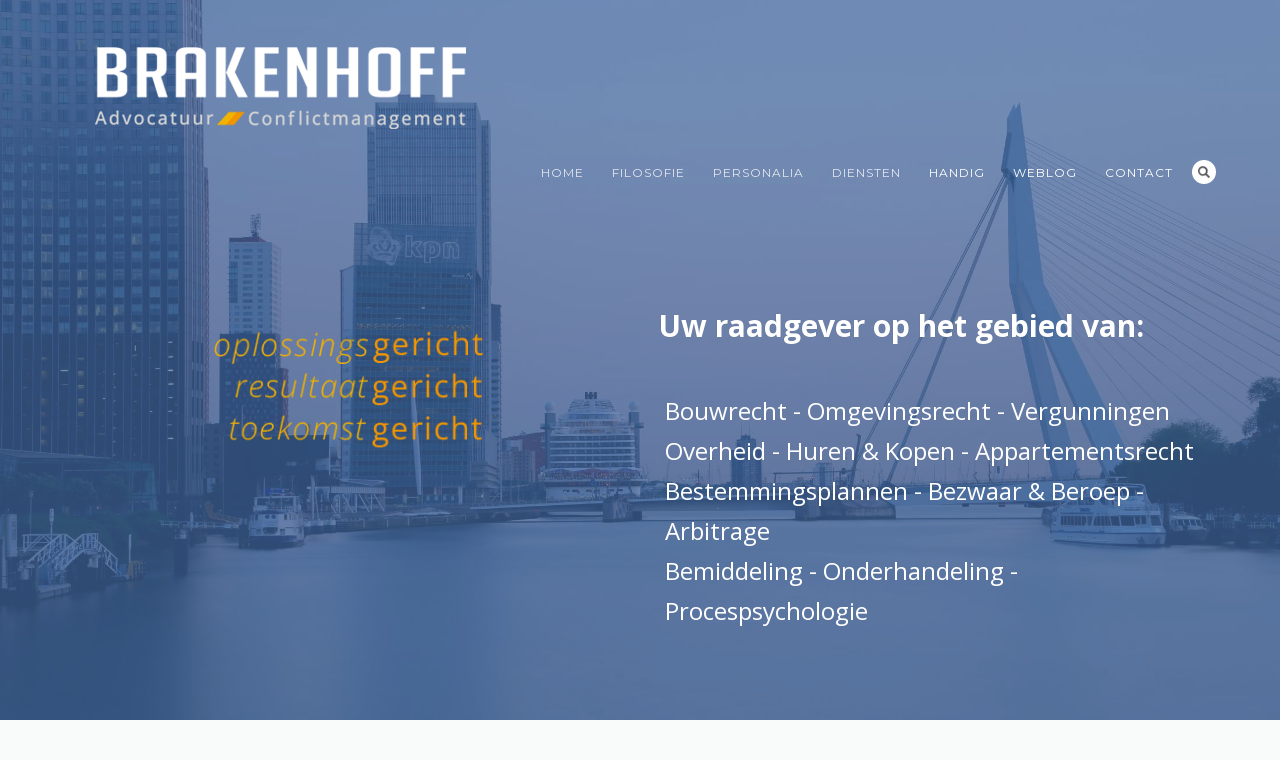

--- FILE ---
content_type: text/html; charset=UTF-8
request_url: https://www.bkhf.nl/
body_size: 12456
content:
<!DOCTYPE html>
<html lang="nl" prefix="og: http://ogp.me/ns#">
<head>
<meta http-equiv="Content-Type" content="text/html; charset=UTF-8" />

<title>BRAKENHOFF Advocatuur | Conflictmanagement te Rotterdam</title>



<!-- Mobile Devices Viewport Resset-->
<meta name="viewport" content="width=device-width, initial-scale=1.0, maximum-scale=1">
<meta name="apple-mobile-web-app-capable" content="yes">
<!-- <meta name="viewport" content="initial-scale=1.0, user-scalable=1" /> -->





<link rel="alternate" type="application/rss+xml" title="BKHF RSS" href="https://www.bkhf.nl/feed/" />
<link rel="pingback" href="https://www.bkhf.nl/xmlrpc.php" />
<link rel="apple-touch-icon" sizes="57x57" href="/apple-icon-57x57.png">
<link rel="apple-touch-icon" sizes="60x60" href="/apple-icon-60x60.png">
<link rel="apple-touch-icon" sizes="72x72" href="/apple-icon-72x72.png">
<link rel="apple-touch-icon" sizes="76x76" href="/apple-icon-76x76.png">
<link rel="apple-touch-icon" sizes="114x114" href="/apple-icon-114x114.png">
<link rel="apple-touch-icon" sizes="120x120" href="/apple-icon-120x120.png">
<link rel="apple-touch-icon" sizes="144x144" href="/apple-icon-144x144.png">
<link rel="apple-touch-icon" sizes="152x152" href="/apple-icon-152x152.png">
<link rel="apple-touch-icon" sizes="180x180" href="/apple-icon-180x180.png">
<link rel="icon" type="image/png" sizes="192x192"  href="/android-icon-192x192.png">
<link rel="icon" type="image/png" sizes="32x32" href="/favicon-32x32.png">
<link rel="icon" type="image/png" sizes="96x96" href="/favicon-96x96.png">
<link rel="icon" type="image/png" sizes="16x16" href="/favicon-16x16.png">
<link rel="manifest" href="/manifest.json">
<meta name="msapplication-TileColor" content="#ffffff">
<meta name="msapplication-TileImage" content="/ms-icon-144x144.png">
<meta name="theme-color" content="#ffffff">

<!--[if lt IE 9]>
<script src="https://www.bkhf.nl/wp-content/themes/bkhf/js/html5shiv.js"></script>
<![endif]-->


<!-- This site is optimized with the Yoast SEO plugin v5.7.1 - https://yoast.com/wordpress/plugins/seo/ -->
<meta name="description" content="Juridisch advies te Rotterdam. Jurist en specialist bouwrecht, omgevingsrecht, bestuursrecht, arbeidsrecht en privaatrecht. Tevens conflictcounsellor."/>
<link rel="canonical" href="https://www.bkhf.nl/" />
<meta property="og:locale" content="nl_NL" />
<meta property="og:type" content="website" />
<meta property="og:title" content="BRAKENHOFF Advocatuur | Conflictmanagement te Rotterdam" />
<meta property="og:description" content="Juridisch advies te Rotterdam. Jurist en specialist bouwrecht, omgevingsrecht, bestuursrecht, arbeidsrecht en privaatrecht. Tevens conflictcounsellor." />
<meta property="og:url" content="https://www.bkhf.nl/" />
<meta property="og:site_name" content="BKHF" />
<meta property="og:image" content="https://www.bkhf.nl/wp-content/uploads/2018/03/FB-Yoast-pic-1200x628.png" />
<meta property="og:image:secure_url" content="https://www.bkhf.nl/wp-content/uploads/2018/03/FB-Yoast-pic-1200x628.png" />
<meta name="twitter:card" content="summary" />
<meta name="twitter:description" content="Juridisch advies te Rotterdam. Jurist en specialist bouwrecht, omgevingsrecht, bestuursrecht, arbeidsrecht en privaatrecht. Tevens conflictcounsellor." />
<meta name="twitter:title" content="BRAKENHOFF Advocatuur | Conflictmanagement te Rotterdam" />
<meta name="twitter:image" content="https://www.bkhf.nl/wp-content/uploads/2018/03/FB-Yoast-pic-1200x628.png" />
<script type='application/ld+json'>{"@context":"http:\/\/schema.org","@type":"WebSite","@id":"#website","url":"https:\/\/www.bkhf.nl\/","name":"BRAKENHOFF Advocatuur | Conflictmanagement","potentialAction":{"@type":"SearchAction","target":"https:\/\/www.bkhf.nl\/?s={search_term_string}","query-input":"required name=search_term_string"}}</script>
<script type='application/ld+json'>{"@context":"http:\/\/schema.org","@type":"Organization","url":"https:\/\/www.bkhf.nl\/","sameAs":["https:\/\/www.facebook.com\/BrakenhoffJMO\/","https:\/\/nl.linkedin.com\/in\/willem-brakenhoff-9719b4ba"],"@id":"#organization","name":"BRAKENHOFF Advocatuur | Conflictmanagement","logo":""}</script>
<!-- / Yoast SEO plugin. -->

<link rel='dns-prefetch' href='//www.youtube.com' />
<link rel='dns-prefetch' href='//cdnjs.cloudflare.com' />
<link rel='dns-prefetch' href='//fonts.googleapis.com' />
<link rel='dns-prefetch' href='//s.w.org' />
<link rel="alternate" type="application/rss+xml" title="BKHF &raquo; Feed" href="https://www.bkhf.nl/feed/" />
<link rel="alternate" type="application/rss+xml" title="BKHF &raquo; Reactiesfeed" href="https://www.bkhf.nl/comments/feed/" />
<link rel="alternate" type="application/rss+xml" title="BKHF &raquo; Home Reactiesfeed" href="https://www.bkhf.nl/home/feed/" />
		<script type="text/javascript">
			window._wpemojiSettings = {"baseUrl":"https:\/\/s.w.org\/images\/core\/emoji\/2.3\/72x72\/","ext":".png","svgUrl":"https:\/\/s.w.org\/images\/core\/emoji\/2.3\/svg\/","svgExt":".svg","source":{"concatemoji":"https:\/\/www.bkhf.nl\/wp-includes\/js\/wp-emoji-release.min.js?ver=4.8.27"}};
			!function(t,a,e){var r,i,n,o=a.createElement("canvas"),l=o.getContext&&o.getContext("2d");function c(t){var e=a.createElement("script");e.src=t,e.defer=e.type="text/javascript",a.getElementsByTagName("head")[0].appendChild(e)}for(n=Array("flag","emoji4"),e.supports={everything:!0,everythingExceptFlag:!0},i=0;i<n.length;i++)e.supports[n[i]]=function(t){var e,a=String.fromCharCode;if(!l||!l.fillText)return!1;switch(l.clearRect(0,0,o.width,o.height),l.textBaseline="top",l.font="600 32px Arial",t){case"flag":return(l.fillText(a(55356,56826,55356,56819),0,0),e=o.toDataURL(),l.clearRect(0,0,o.width,o.height),l.fillText(a(55356,56826,8203,55356,56819),0,0),e===o.toDataURL())?!1:(l.clearRect(0,0,o.width,o.height),l.fillText(a(55356,57332,56128,56423,56128,56418,56128,56421,56128,56430,56128,56423,56128,56447),0,0),e=o.toDataURL(),l.clearRect(0,0,o.width,o.height),l.fillText(a(55356,57332,8203,56128,56423,8203,56128,56418,8203,56128,56421,8203,56128,56430,8203,56128,56423,8203,56128,56447),0,0),e!==o.toDataURL());case"emoji4":return l.fillText(a(55358,56794,8205,9794,65039),0,0),e=o.toDataURL(),l.clearRect(0,0,o.width,o.height),l.fillText(a(55358,56794,8203,9794,65039),0,0),e!==o.toDataURL()}return!1}(n[i]),e.supports.everything=e.supports.everything&&e.supports[n[i]],"flag"!==n[i]&&(e.supports.everythingExceptFlag=e.supports.everythingExceptFlag&&e.supports[n[i]]);e.supports.everythingExceptFlag=e.supports.everythingExceptFlag&&!e.supports.flag,e.DOMReady=!1,e.readyCallback=function(){e.DOMReady=!0},e.supports.everything||(r=function(){e.readyCallback()},a.addEventListener?(a.addEventListener("DOMContentLoaded",r,!1),t.addEventListener("load",r,!1)):(t.attachEvent("onload",r),a.attachEvent("onreadystatechange",function(){"complete"===a.readyState&&e.readyCallback()})),(r=e.source||{}).concatemoji?c(r.concatemoji):r.wpemoji&&r.twemoji&&(c(r.twemoji),c(r.wpemoji)))}(window,document,window._wpemojiSettings);
		</script>
		<style type="text/css">
img.wp-smiley,
img.emoji {
	display: inline !important;
	border: none !important;
	box-shadow: none !important;
	height: 1em !important;
	width: 1em !important;
	margin: 0 .07em !important;
	vertical-align: -0.1em !important;
	background: none !important;
	padding: 0 !important;
}
</style>
<link rel='stylesheet' id='wp-pagenavi-css'  href='https://www.bkhf.nl/wp-content/plugins/wp-pagenavi/pagenavi-css.css?ver=2.70' type='text/css' media='all' />
<link rel='stylesheet' id='pexeto-font-0-css'  href='https://fonts.googleapis.com/css?family=Neuton%3A300%2C400%2C400i%2C700&#038;ver=4.8.27' type='text/css' media='all' />
<link rel='stylesheet' id='pexeto-font-1-css'  href='https://fonts.googleapis.com/css?family=Montserrat%3A300%2C300i%2C400%2C500%2C700&#038;ver=4.8.27' type='text/css' media='all' />
<link rel='stylesheet' id='pexeto-font-2-css'  href='https://fonts.googleapis.com/css?family=News+Cycle%3A400%2C700&#038;ver=4.8.27' type='text/css' media='all' />
<link rel='stylesheet' id='pexeto-font-3-css'  href='https://fonts.googleapis.com/css?family=Open+Sans%3A400%2C300%2C400italic%2C700&#038;ver=4.8.27' type='text/css' media='all' />
<link rel='stylesheet' id='pexeto-pretty-photo-css'  href='https://www.bkhf.nl/wp-content/themes/bkhf/css/prettyPhoto.css?ver=4.8.27' type='text/css' media='all' />
<link rel='stylesheet' id='pexeto-stylesheet-css'  href='https://www.bkhf.nl/wp-content/themes/bkhf-child/style.css?ver=4.8.27' type='text/css' media='all' />
<style id='pexeto-stylesheet-inline-css' type='text/css'>
button, .button , input[type="submit"], input[type="button"], 
								#submit, .left-arrow:hover,.right-arrow:hover, .ps-left-arrow:hover, 
								.ps-right-arrow:hover, .cs-arrows:hover,.nivo-nextNav:hover, .nivo-prevNav:hover,
								.scroll-to-top:hover, .services-icon .img-container, .services-thumbnail h3:after,
								.pg-pagination a.current, .pg-pagination a:hover, #content-container .wp-pagenavi span.current, 
								#content-container .wp-pagenavi a:hover, #blog-pagination a:hover,
								.pg-item h2:after, .pc-item h2:after, .ps-icon, .ps-left-arrow:hover, .ps-right-arrow:hover,
								.pc-next:hover, .pc-prev:hover, .pc-wrapper .icon-circle, .pg-item .icon-circle, .qg-img .icon-circle,
								.ts-arrow:hover, .section-light .section-title:before, .section-light2 .section-title:after,
								.section-light-bg .section-title:after, .section-dark .section-title:after,
								.woocommerce .widget_price_filter .ui-slider .ui-slider-range,
								.woocommerce-page .widget_price_filter .ui-slider .ui-slider-range, 
								.controlArrow.prev:hover,.controlArrow.next:hover, .pex-woo-cart-num,
								.woocommerce span.onsale, .woocommerce-page span.onsale.woocommerce nav.woocommerce-pagination ul li span.current, .woocommerce-page nav.woocommerce-pagination ul li span.current,
								.woocommerce #content nav.woocommerce-pagination ul li span.current, .woocommerce-page #content nav.woocommerce-pagination ul li span.current,
								.woocommerce #content nav.woocommerce-pagination ul li span.current, .woocommerce-page #content nav.woocommerce-pagination ul li span.current,
								.woocommerce nav.woocommerce-pagination ul li a:hover, .woocommerce-page nav.woocommerce-pagination ul li a:hover,
								.woocommerce #content nav.woocommerce-pagination ul li a:hover, .woocommerce-page #content nav.woocommerce-pagination ul li a:hover,
								.woocommerce nav.woocommerce-pagination ul li a:focus, .woocommerce-page nav.woocommerce-pagination ul li a:focus,
								.woocommerce #content nav.woocommerce-pagination ul li a:focus, .woocommerce-page #content nav.woocommerce-pagination ul li a:focus,
								.pt-highlight .pt-title{background-color:#f19500;}a, a:hover, .post-info a:hover, .read-more, .footer-widgets a:hover, .comment-info .reply,
								.comment-info .reply a, .comment-info, .post-title a:hover, .post-tags a, .format-aside aside a:hover,
								.testimonials-details a, .lp-title a:hover, .woocommerce .star-rating, .woocommerce-page .star-rating,
								.woocommerce .star-rating:before, .woocommerce-page .star-rating:before, .tabs .current a,
								#wp-calendar tbody td a, .widget_nav_menu li.current-menu-item > a, .archive-page a:hover, .woocommerce-MyAccount-navigation li.is-active a{color:#f19500;}.accordion-title.current, .read-more, .bypostauthor, .sticky,
								.pg-cat-filter a.current{border-color:#f19500;}.pg-element-loading .icon-circle:after{border-top-color:#f19500;}body, .page-wrapper, #sidebar input[type="text"], 
									#sidebar input[type="password"], #sidebar textarea, .comment-respond input[type="text"],
									 .comment-respond textarea{background-color:#f9fafa;}.header-wrapper, .pg-navigation, .mobile.page-template-template-fullscreen-slider-php #header, .mobile.page-template-template-fullscreen-slider-php .header-wrapper{background-color:#000000;}.dark-header #header{background-color:rgba(0,0,0,0.7);}.fixed-header-scroll #header{background-color:rgba(0,0,0,0.95);}.nav-menu li.mega-menu-item > ul, .nav-menu ul ul li{background-color:#000000;}.mob-nav-menu{background-color:rgba(0,0,0,0.96);}#footer, #footer input[type=text], #footer input[type=password], 
								#footer textarea, #footer input[type=search]{background-color:#f9fafa;}#footer, .footer-box, #footer .footer-widgets .lp-post-info a,
							.footer-box ul li a, .footer-box ul li a:hover, .footer-widgets .lp-title a,
							#footer input[type=text], #footer input[type=password], 
								#footer textarea, #footer input[type=search], .footer-widgets a{color:#7a8991;}.footer-box .title{color:#446ba6;}.footer-bottom{background-color:#446ba6;}.content h1,.content h2,.content h3,.content h4,.content h5,
							.content h6, h1.page-heading, .post h1, 
							h2.post-title a, .content-box h2, #portfolio-categories ul li,
							.item-desc h4 a, .item-desc h4, .content table th, 
							.post-title, .archive-page h2, .page-heading, .ps-title,
							.tabs a {color:#446ba6;}.sidebar, .sidebar a, .widget_categories li a, .widget_nav_menu li a, 
								.widget_archive li a, .widget_links li a, .widget_recent_entries li a, 
								.widget_links li a, .widget_pages li a, .widget_recent_entries li a, 
								.recentcomments, .widget_meta li a, .sidebar input[type=text], .sidebar input[type=password], 
								.sidebar textarea, .sidebar input[type=search], .sidebar-box .recentcomments a,
								.comment-form, .comment-form input[type=text], .comment-form textarea,
								.pg-cat-filter a, .pg-cat-filter a.current, .pg-cat-filter li:after,
								.ps-nav-text, .ps-icon, .product-categories li a, .woocommerce ul.cart_list li a, .woocommerce-page ul.cart_list li a, 
								.woocommerce ul.product_list_widget li a, .woocommerce-page ul.product_list_widget li a,
								.woocommerce .woocommerce-result-count, .woocommerce-page .woocommerce-result-count{color:#6d7d84;}.sidebar h1,.sidebar h2,.sidebar h3,.sidebar h4,.sidebar h5,
								.sidebar h6, .sidebar h1 a,.sidebar h2 a,.sidebar h3 a,.sidebar h4 a,.sidebar h5 a,
								.sidebar h6 a, .sidebar-post-wrapper h6 a, #comments h3, #portfolio-slider .pc-header h4,
								#comments h4, #portfolio-gallery .pc-header h4, .tax-product_cat.woocommerce .content-box>h1,
								.tax-product_tag.woocommerce .content-box>h1{color:#446ba6;}#logo-container img{width:439px; }#logo-container img{height:128px;}h1,h2,h3,h4,h5,h6,.pt-price{font-family:Open Sans;}body{font-family:Open Sans;font-size:19px;}body, #footer, .sidebar-box, .services-box, .ps-content, .page-masonry .post, .services-title-box{font-size:19px;}#menu ul li a{font-family:Montserrat;}.page-title h1{font-family:Open Sans;font-size:40px;text-transform:none;}.sidebar-box .title, .footer-box .title{font-family:Open Sans;font-size:22px;font-weight:normal;text-transform:none;}.pg-categories, .pg-cat-filter a, .page-subtitle, .post-info,.read-more, .ps-categories, .ps-nav-text, .ps-back-text{font-family:Open Sans;}.pg-categories, .pg-cat-filter a, .page-subtitle, .post-info,.read-more, .ps-categories, .ps-nav-text, .ps-back-text{font-size:14px;}.pg-item h2, .ps-title, #content-container .pc-item h2{font-family:Open Sans;font-size:22px;}.page-title-wrapper{min-height:160px; height:160px;}.large-header .page-title-wrapper{min-height:300px; height:300px;}
</style>
<!--[if lte IE 8]>
<link rel='stylesheet' id='pexeto-ie8-css'  href='https://www.bkhf.nl/wp-content/themes/bkhf/css/style_ie8.css?ver=4.8.27' type='text/css' media='all' />
<![endif]-->
<link rel='stylesheet' id='widget_attachments_frontend_css-css'  href='https://www.bkhf.nl/wp-content/plugins/attach-files-widget//assets/css/frontend.css?ver=4.8.27' type='text/css' media='all' />
<link rel='stylesheet' id='simple-social-icons-font-css'  href='https://www.bkhf.nl/wp-content/plugins/simple-social-icons/css/style.css?ver=3.0.0' type='text/css' media='all' />
<script type='text/javascript' src='https://www.bkhf.nl/wp-includes/js/jquery/jquery.js?ver=1.12.4'></script>
<script type='text/javascript' src='https://www.bkhf.nl/wp-includes/js/jquery/jquery-migrate.min.js?ver=1.4.1'></script>
<script type='text/javascript' src='https://www.bkhf.nl/wp-content/themes/bkhf/js/scripts.js?ver=4.8.27'></script>
<script type='text/javascript' src='https://www.bkhf.nl/wp-content/plugins/simple-social-icons/svgxuse.js?ver=1.1.21'></script>
<script type='text/javascript' src='//cdnjs.cloudflare.com/ajax/libs/jquery-easing/1.4.1/jquery.easing.min.js?ver=4.8.27'></script>
<link rel='https://api.w.org/' href='https://www.bkhf.nl/wp-json/' />
<link rel="EditURI" type="application/rsd+xml" title="RSD" href="https://www.bkhf.nl/xmlrpc.php?rsd" />
<link rel="wlwmanifest" type="application/wlwmanifest+xml" href="https://www.bkhf.nl/wp-includes/wlwmanifest.xml" /> 
<meta name="generator" content="WordPress 4.8.27" />
<link rel='shortlink' href='https://www.bkhf.nl/' />
<link rel="alternate" type="application/json+oembed" href="https://www.bkhf.nl/wp-json/oembed/1.0/embed?url=https%3A%2F%2Fwww.bkhf.nl%2F" />
<link rel="alternate" type="text/xml+oembed" href="https://www.bkhf.nl/wp-json/oembed/1.0/embed?url=https%3A%2F%2Fwww.bkhf.nl%2F&#038;format=xml" />
<!-- styles for Simple Google Map -->
<style type='text/css'>
#SGM {width:100%; height:300px;}#SGM .infoWindow {line-height:13px; font-size:10px;}#SGM input {margin:4px 4px 0 0; font-size:10px;}#SGM input.text {border:solid 1px #ccc; background-color:#fff; padding:2px;}
</style>
<!-- end styles for Simple Google Map -->
<script>
  (function(i,s,o,g,r,a,m){i['GoogleAnalyticsObject']=r;i[r]=i[r]||function(){
  (i[r].q=i[r].q||[]).push(arguments)},i[r].l=1*new Date();a=s.createElement(o),
  m=s.getElementsByTagName(o)[0];a.async=1;a.src=g;m.parentNode.insertBefore(a,m)
  })(window,document,'script','https://www.google-analytics.com/analytics.js','ga');

  ga('create', 'UA-115298918-1', 'auto');
  ga('send', 'pageview');
ga('set', 'forceSSL', true) //Gebruik https

ga('set', 'anonymizeIp', true) //zet IP-masker aan

</script>		<style type="text/css" id="wp-custom-css">
			.content .section-custom h1, .content .section-custom h2, .content .section-custom h3, .content .section-custom h4, .content .section-custom h5 {color: #446ba6; }

/* 
Inhoudsopgaven blogs
*/

div.achteriho {max-width: 700px; background-color: #f8e9b7; font-family: Montserrat; font-size: 90%; }

/*
Inhoudsopgaven pagina's
*/

div.achterihopag {max-width: 100%; padding:12px; background-color: #eaeaea; font-family: "Open Sans"; font-size: 16px !important; color: #446ba6; }

div.achterihopag ul {list-style:none;font-family: "Open Sans"; font-size: 16px !important;}
div.achterihopag ul li a { font-family: "Open Sans"; letter-spacing:1px; font-size: 130% !important;}

a.paglink:link {color: #446ba6; text-decoration: underline; }

a.paglink:visited {color: #446ba6; text-decoration: underline; }

/* 
Buttons pagina's links
*/

.button.pages {width: 205px; }

/*
Buttons pages rechts
*/

.button.pagesmotiv {width: 205px; background-color: #b5b6b7;  color: #446ba6}

.button.pagesjuri {width: 205px; background-color: #446ba6;  color: #f7f7f7}

/*
Recente blogs op home-pagina
*/

.rp-post-title a {color: #f8e9b7; }
.entry-content li a {
    text-decoration: underline;
}






		</style>
	
</head>
<body class="home page-template page-template-template-full-custom page-template-template-full-custom-php page page-id-5 fixed-header slider-active icons-style-light parallax-header">
<div id="main-container" >
	<div  class="page-wrapper" >
		<!--HEADER -->
				<div class="header-wrapper" >

				<header id="header">
			<div class="section-boxed section-header">
						<div id="logo-container">
								<a href="https://www.bkhf.nl/"><img src="https://www.bkhf.nl/wp-content/uploads/2022/03/logo-advocatuur-new.png" alt="BKHF" /></a>
			</div>	

			
			<div class="mobile-nav">
				<span class="mob-nav-btn">Menu</span>
			</div>
	 		<nav class="navigation-container">
				<div id="menu" class="nav-menu">
				<ul id="menu-main-menu" class="menu-ul"><li id="menu-item-187" class="menu-item menu-item-type-post_type menu-item-object-page menu-item-home current-menu-item page_item page-item-5 current_page_item menu-item-187"><a href="https://www.bkhf.nl/">Home</a></li>
<li id="menu-item-329" class="menu-item menu-item-type-custom menu-item-object-custom current-menu-item current_page_item menu-item-329"><a href="/#filosofie">Filosofie</a></li>
<li id="menu-item-359" class="menu-item menu-item-type-custom menu-item-object-custom current-menu-item current_page_item menu-item-359"><a href="/#ervaring">Personalia</a></li>
<li id="menu-item-298" class="menu-item menu-item-type-custom menu-item-object-custom current-menu-item current_page_item menu-item-298"><a href="/#diensten">Diensten</a></li>
<li id="menu-item-584" class="menu-item menu-item-type-custom menu-item-object-custom menu-item-has-children menu-item-584"><a href="#">Handig</a>
<ul  class="sub-menu">
	<li id="menu-item-1247" class="menu-item menu-item-type-post_type menu-item-object-page menu-item-1247"><a href="https://www.bkhf.nl/links/">Links</a></li>
	<li id="menu-item-1312" class="menu-item menu-item-type-post_type menu-item-object-page menu-item-1312"><a href="https://www.bkhf.nl/documenten/">Documenten</a></li>
	<li id="menu-item-4933" class="menu-item menu-item-type-post_type menu-item-object-page menu-item-has-children menu-item-4933"><a href="https://www.bkhf.nl/cursussen/">Cursussen</a>
	<ul  class="sub-menu">
		<li id="menu-item-1023" class="menu-item menu-item-type-post_type menu-item-object-page menu-item-1023"><a href="https://www.bkhf.nl/cursus-nieuwe-omgevingswet/">Nieuwe Omgevingswet</a></li>
		<li id="menu-item-404" class="menu-item menu-item-type-post_type menu-item-object-page menu-item-404"><a href="https://www.bkhf.nl/cursus-omgevingsrecht/">Omgevingsrecht</a></li>
		<li id="menu-item-588" class="menu-item menu-item-type-post_type menu-item-object-page menu-item-588"><a href="https://www.bkhf.nl/cursus-privaatrecht/">Privaatrecht</a></li>
		<li id="menu-item-3768" class="menu-item menu-item-type-post_type menu-item-object-page menu-item-3768"><a href="https://www.bkhf.nl/cursus-huurrecht/">Huurrecht</a></li>
	</ul>
</li>
	<li id="menu-item-3998" class="menu-item menu-item-type-post_type menu-item-object-page menu-item-3998"><a href="https://www.bkhf.nl/advocatuur-informatie/">Advocatuur informatie</a></li>
</ul>
</li>
<li id="menu-item-184" class="menu-item menu-item-type-post_type menu-item-object-page menu-item-184"><a href="https://www.bkhf.nl/blog/">Weblog</a></li>
<li id="menu-item-183" class="menu-item menu-item-type-post_type menu-item-object-page menu-item-183"><a href="https://www.bkhf.nl/contact/">Contact</a></li>
</ul>				</div>
				
				<div class="header-buttons">
				<div class="header-search">
						<div class="search-wrapper">
	<form role="search" method="get" class="searchform" action="https://www.bkhf.nl" >
		<input type="text" name="s" class="search-input placeholder"  placeholder="Zoek" />
		<input type="submit" value="" class="search-button"/>
	</form>
</div>
					<a href="#" class="header-search-btn">Search</a></div>
								</div>
			</nav>

				
			<div class="clear"></div>       
			<div id="navigation-line"></div>
		</div>
		</header><!-- end #header -->

<div id="slider-container">
<div class="content-slider-wrapper" >
<div class="content-slider cols-wrapper cols-2" id="content-slider-5" >
	<div class="section-boxed">
	<ul id="cs-slider-ul" style="min-height:330px;">
		
			 <li data-bg_image_url="https://www.bkhf.nl/wp-content/uploads/2017/10/MG_9310.jpg" data-bg_image_opacity="0.3" data-layout="img-text" data-animation="slideLeft" data-bg_color="446ba6" data-bg_align="center center" class="cs-layout-img-text" style="color:#;">

				<!-- first slider box -->
				<div class="cs-content-right col cs-content">
					 <h2 class="cs-title cs-element" style="font-size:30px;font-weight:bold;font-style:normal;text-transform:none;">Uw raadgever op het gebied van:</h2>

					<p class="cs-element" style="font-size:24px;font-weight:normal;font-style:normal;text-transform:none;"><br />
Bouwrecht - Omgevingsrecht - Vergunningen<br /> Overheid - Huren & Kopen - Appartementsrecht<br />Bestemmingsplannen - Bezwaar & Beroep - Arbitrage<br />Bemiddeling - Onderhandeling - Procespsychologie</p>
							<p class="clear"></p>
					
									</div>
				<!-- second slider box -->

								<div class="cs-content-left col nomargin">
											<img src="https://www.bkhf.nl/wp-content/uploads/2022/03/Oplossingsgericht-569x320-2-569x320.png" class="cs-element" alt="Uw raadgever op het gebied van:"/>
									</div>
							</li>	</ul>
</div>
</div>
</div></div></div>
<div id="content-container" class=" layout-full">
<div id="full-width" class="content">
<div class="custom-page-content"><div class="section-full-width section-custom" style="background-color:#fff;" id="filosofie"><div class="section-boxed" style="color:#;"><h2 class="section-title" style="color:#446ba6;">Filosofie</h2><div class="cols-wrapper cols-2">
<div class="col">
<p><i>Oplossingsgerichtheid en resultaatgerichtheid in het recht. Met zorg voor kwaliteit en aandacht voor de cliënt.</i></p>
<p>Problemen en conflicten kunnen worden opgelost. Dat wordt door de doorsnee jurist vaak uit het oog verloren. Deze is immers opgeleid om over conflicten te oordelen.</p>
<p>In plaats van oordeelsgerichtheid, stelt Brakenhoff oplossingsgerichtheid en resultaatgerichtheid voorop. Als juridisch specialist verleent Brakenhoff de diensten die u van juristen verwacht: procederen en adviseren. Op kwalitatief hoog niveau. Maar Brakenhoff biedt meer dan dat. Brakenhoff werkt vooral aan een oplossing van uw (juridische) problematiek. Brakenhoff gaat voor resultaat.</p>
</div>
<div class="col nomargin">
<p>Een mix van meer dan twee decennia ervaring in de juridische wereld en grondige kennis van de gedragsbeïnvloedings- en communicatietechniek geven Brakenhoff het perfecte instrumentarium om effectief oplossingen te vinden en resultaten te behalen.</p>
<p>Brakenhoff weet hoe resultaatgericht te communiceren, impasses te doorbreken, succesvol te bemiddelen en oplossingsgericht en resultaatgericht te onderhandelen en procederen.</p>
<p>Brakenhoff schrijft erg graag dagvaardingen en beroepschriften. Maar net als de instrumenten voor  gedragsbeïnvloeding, staan deze juridische instrumenten bij Brakenhoff altijd ten dienste van oplossing en resultaat.</p>
<p><i><span class="highlight1">oplossingsgericht &#8211; resultaatgericht &#8211; toekomstgericht</span></i></p>
</div>
</div>
</div></div>

<div class="section-full-width section-custom background-contain" style="background-color:#4e4d4d;" id="willembrakenhoff"><div style="background-image:url(https://www.bkhf.nl/wp-content/uploads/2015/01/willem.png); opacity:0.8; filter: alpha(opacity=80);" class="full-bg-image" ></div><div class="section-boxed" style="color:#efefef;"><h2 class="section-title" style="color:#ffffff;">Willem Brakenhoff</h2><h4 style="color:#ffffff;" class="sub-title">oplossingsgericht - resultaatgericht - toekomstgericht</h4><div class="cols-wrapper cols-2">
<div class="col">
<h2 style="color: #f7f7f7;">&#8220;Mensen en organisaties willen niet dat juristen aan de haal gaan met hun problemen. Ze willen een oplossing!&#8221;</h2>
</div>
<div class="col nomargin"></div>
</div>
</div></div>

<div class="section-full-width section-custom" style="background-color:#f7f7f7;" id="ervaring"><div class="section-boxed" style="color:#;"><h2 class="section-title" style="color:#446ba6;">Ervaring</h2><div class="cols-wrapper cols-2">
<div class="col">
<p><em>BRAKENHOFF Advocatuur | Conflictmanagement is een initiatief van advocaat en counsellor W.J. (Willem) Brakenhoff.</em></p>
<p>Sinds 1995 heeft Willem diverse juridische rollen vervuld: onder andere die van advocaat, overheidsjurist, wetenschappelijk medewerker en bedrijfsjurist. Daarbij heeft hij veel kennis en ervaring verkregen op uiteenlopende rechtsgebieden. Als advocaat en specialist bestuursrecht, omgevingsrecht en bouwrecht adviseert hij overheden, ontwikkelaars en advocaten in complexe dossiers. Voor particulieren en (MKB-)ondernemers heeft hij een algemene rechtspraktijk (huurrecht, appartementsrecht, contractenrecht, ondernemingsrecht, overheidsrecht en bouwrecht).</p>
</div>
<div class="col nomargin">
<p>Naast een zeer ervaren jurist en advocaat is Willem ook gespecialiseerd in de motivationele communicatiepsychologie (m.n. het beïnvloeden van gedrag en weerstand in mens en organisatie). Als <em>applied psychologist</em> bemiddelt hij bij conflicten, doorbreekt hij impasses bij projecten en streeft hij ernaar advocaten en rechters overbodig te maken door juridische problemen te voorkomen en op te lossen. Als counsellor werkt hij met organisaties, particulieren en leidinggevenden aan persoonlijke en professionele ontwikkeling.</p>
<p>Willem heeft Bouwkunde gestudeerd in Delft, Rechten in Rotterdam en Toegepaste Psychologie in Leiden.</p>
</div>
</div>
</div></div>

<div class="section-full-width section-custom parallax-scroll" style="background-color:#446ba6;" id="juridisch"><div style="background-image:url(https://www.bkhf.nl/wp-content/uploads/2017/10/MG_1862.jpg); opacity:0.5; filter: alpha(opacity=50);" class="full-bg-image" ></div><div class="section-boxed" style="color:#ffffff;"><h2 class="section-title" style="color:#ffffff;">Juridisch</h2><p>&nbsp;</p>
<ul class="cloud">
<li>omgevingsrecht</li>
<li>bezwaar &amp; beroep</li>
<li>bestuursrecht</li>
<li>milieurecht</li>
<li>natuurbescherming</li>
<li>vergunningen</li>
<li>nieuwe Omgevingswet</li>
<li>handhaving</li>
<li>ondernemingsrecht</li>
<li>leges &amp; gemeentebelastingen</li>
<li>flora &amp; fauna</li>
<li>verordeningen &amp; APV</li>
<li>privaatrecht</li>
<li>bouwrecht &amp; aanneming van werk</li>
<li>bodembescherming</li>
<li>aanbestedingsrecht</li>
<li>verbintenissenrecht</li>
<li>vastgoed</li>
<li>huurrecht</li>
<li>eigendom &amp; appartementsrecht</li>
<li>arbitrage</li>
</ul>
</div></div>

<div class="section-full-width section-light2" style="background-color:#f7f7f7;" id="diensten"><div class="section-boxed" style="color:#777777;"><h2 class="section-title" style="color:#446ba6;">Diensten</h2><p>&nbsp;</p>
<div class="services-wrapper services-icon cols-wrapper cols-3 pexeto-parallax" id="section-1"><div class="services-box col services-no-image"><div class="services-content"><div class="sc-wraper"><h3>Bestuursrecht</h3><p>Brakenhoff adviseert burgers en overheden bij kwesties over handhaving, subsidies, vergunningen, horeca, verordeningen (APV) en bezwaar & beroep.<br><br><a class="button" href="bestuursrecht" target="_blank"><u>Meer informatie</u></a> </p></div></div></div><div class="services-box col services-no-image"><div class="services-content"><div class="sc-wraper"><h3>Omgevingsrecht</h3><p>Brakenhoff begeleidt overheden, ontwikkelaars en particulieren bij kwesties over vergunningen, bestemmingsplannen, grondexploitatie en (implementatie van) de nieuwe Omgevingswet.<br><br><a class="button" href="omgevingsrecht" target="_blank"><u>Meer informatie</u></a> </p></div></div></div><div class="services-box col nomargin services-no-image"><div class="services-content"><div class="sc-wraper"><h3>Milieurecht</h3><p>Brakenhoff adviseert en bemiddelt bij kwesties op het gebied van het milieurecht (geluid, hinder, natuurbescherming, fauna, horeca, bodembescherming e.d.).<br><br><a class="button" href="milieurecht" target="_blank"><u>Meer informatie</u></a> </p></div></div></div><div class="services-box col services-no-image"><div class="services-content"><div class="sc-wraper"><h3>Bouwrecht</h3><p>Brakenhoff begeleidt overheden, aannemers en particulieren bij kwesties over (Europese) aanbesteding, meer- en minderwerk, oplevering en contractvormen.<br><br><a class="button" href="bouwrecht" target="_blank"><u>Meer informatie</u></a> </p></div></div></div><div class="services-box col services-no-image"><div class="services-content"><div class="sc-wraper"><h3>Huren en kopen</h3><p>Brakenhoff adviseert bij kwesties over de huur van woonruimte en bedrijfsruimte, de koop van onroerende zaken en appartementsrechten.<br><br><a class="button" href="huren-en-kopen" target="_blank"><u>Meer informatie</u></a></p></div></div></div><div class="services-box col nomargin services-no-image"><div class="services-content"><div class="sc-wraper"><h3>Interimspecialist</h3><p>Brakenhoff verricht interimopdrachten voor overheden en bedrijven. Daarbij moet Brakenhoff helaas wel selectief zijn. Voor interessante opdrachten kunt u ons echter altijd benaderen.<br><br><a class="button" href="interimspecialist" target="_blank"><u>Meer informatie</u></a> </p></div></div></div><div class="services-box col nomargin services-no-content services-no-image"><div class="services-content"><div class="sc-wraper"></div></div></div><div class="clear"></div></div>
</div></div>

<div class="section-full-width section-light2" style="background-color:#f7f7f7;" id="section-2"><div class="section-boxed" style="color:#777777;"><p>&nbsp;</p>
<div class="services-wrapper services-icon cols-wrapper cols-3 pexeto-parallax" id="section-3"><div class="services-box col services-no-image"><div class="services-content"><div class="sc-wraper"><h3>Conflictbemiddeling</h3><p>Brakenhoff bemiddelt bij arbeidsconflicten, echtscheiding, conflicten tussen burger en overheid, tussen partners, vennoten en stakeholders en bij andere conflicten. <br><br><a class="button" href="conflictbemiddeling/" target="_blank"><u>Meer informatie</u></a></p></div></div></div><div class="services-box col services-no-image"><div class="services-content"><div class="sc-wraper"><h3>Vastgelopen bij de overheid?</h3><p>Aan personen en organisaties die vastlopen bij de overheid (complexe regels en procedures), biedt Brakenhoff begeleiding.<br><br><a class="button" href="vastgelopen/" target="_blank"><u>Meer informatie</u></a></p></div></div></div><div class="services-box col nomargin services-no-image"><div class="services-content"><div class="sc-wraper"><h3>Participatiemanagement</h3><p>Voor overheden implementeert en begeleidt Brakenhoff participatieprocedures (inspraak, voorlichting, bemiddeling).<br><br><a class="button" href="participatiemanagement/" target="_blank"><u>Meer informatie</u></a></p></div></div></div><div class="clear"></div></div>
</div></div>

<div class="section-full-width section-custom background-contain" style="background-color:#4e4d4d;" id="handig"><div style="background-image:url(https://www.bkhf.nl/wp-content/uploads/2015/01/willem-jasjeuit.png); opacity:0.8; filter: alpha(opacity=80);" class="full-bg-image" ></div><div class="section-boxed" style="color:#efefef;"><h2 class="section-title" style="color:#ffffff;">Handig</h2><div class="cols-wrapper cols-2">
<div class="col">
<p>&#8220;“De samenleving wordt steeds complexer. Daarom is de behoefte aan informatie groot. Aan die behoefte wil ik vanuit mijn expertise graag tegemoet komen. Daarom vindt u onder de hier staande knoppen informatie over – bijvoorbeeld &#8211; enkele rechtsgebieden, instituten en organisaties en teksten aan de hand waarvan u zelf bezwaar en beroep kunt aantekenen. ”&#8221;</p>
<p><a class="button" href="/links" target="_blank" rel="noopener"><u>Links</u></a><a class="button" href="/documenten" target="_blank" rel="noopener"><u>Documenten</u></a><a class="button" href="/cursussen" target="_blank" rel="noopener"><u>Cursussen</u></a><a class="button" href="/advocatuur-informatie/" target="_blank" rel="noopener"><u>Advocatuur informatie</u></a></p>
</div>
<div class="col nomargin"></div>
</div>
</div></div>

<div class="section-full-width section-custom" style="background-color:#446ba6;" id="recenteblogs"><div style="background-image:url(https://www.bkhf.nl/wp-content/uploads/2015/01/Boot-I-2000-x-1300.jpg); opacity:0.3; filter: alpha(opacity=30);" class="full-bg-image" ></div><div class="section-boxed" style="color:#efefef;"><h2 class="section-title" style="color:#ffffff;">Recente blogs</h2><div class="pexeto-recent-posts rp-columns"><div class="cols-wrapper cols-4"><div class="col rp"><div class="rp-header"></div><div class="rp-no-header"><h4 class="rp-post-title"><a href="https://www.bkhf.nl/motivationeel-rechterlijke-vooroordelen/">MOTIVATIONEEL – Rechterlijke vooroordelen</a></h4><p>Onlangs was het er weer van. In NRC en Trouw werd gebracht dat rechters nog wel eens bevooroordeeld zijn. Ze [&hellip;]</p><a class="read-more" href="https://www.bkhf.nl/motivationeel-rechterlijke-vooroordelen/">Read More <span class="more-arrow">&rsaquo;</span></a></div></div><div class="col rp"><div class="rp-header"></div><div class="rp-no-header"><h4 class="rp-post-title"><a href="https://www.bkhf.nl/algemeen-onpartijdig-bestuursrecht/">ALGEMEEN – Onpartijdig bestuursrecht</a></h4><p>De laatste tijd hoor ik het weer steeds vaker om mij heen, de twijfel over de onpartijdigheid van instituties in [&hellip;]</p><a class="read-more" href="https://www.bkhf.nl/algemeen-onpartijdig-bestuursrecht/">Read More <span class="more-arrow">&rsaquo;</span></a></div></div><div class="col rp"><div class="rp-header"></div><div class="rp-no-header"><h4 class="rp-post-title"><a href="https://www.bkhf.nl/de-geprogrammeerde-maatschappij/">ALGEMEEN – De geprogrammeerde maatschappij</a></h4><p>Neem een eenvoudige zaak in het omgevingsrecht, bijvoorbeeld de verlening van een omgevingsvergunning van een klein bouwwerk, en je zal [&hellip;]</p><a class="read-more" href="https://www.bkhf.nl/de-geprogrammeerde-maatschappij/">Read More <span class="more-arrow">&rsaquo;</span></a></div></div><div class="col rp nomargin"><div class="rp-header"></div><div class="rp-no-header"><h4 class="rp-post-title"><a href="https://www.bkhf.nl/algemeen-het-drama-aangetekende-post/">ALGEMEEN – Het drama ‘Aangetekende post’</a></h4><p>Of moet deze blog de titel ‘Het drama ‘Papier’’ hebben? Feit lijkt hoe dan ook dat de dagen geteld lijken [&hellip;]</p><a class="read-more" href="https://www.bkhf.nl/algemeen-het-drama-aangetekende-post/">Read More <span class="more-arrow">&rsaquo;</span></a></div></div></div><div class="cols-wrapper cols-4"><div class="col rp"><div class="rp-header"></div><div class="rp-no-header"><h4 class="rp-post-title"><a href="https://www.bkhf.nl/motivationeel-conflicten/">MOTIVATIONEEL – Conflicten</a></h4><p>Het is alweer acht jaar geleden dat ik mijn onderzoek naar de psychologie van weerstand tegen overheidsbesluiten afrondde. ‘Waarom maken [&hellip;]</p><a class="read-more" href="https://www.bkhf.nl/motivationeel-conflicten/">Read More <span class="more-arrow">&rsaquo;</span></a></div></div><div class="col rp"><div class="rp-header"></div><div class="rp-no-header"><h4 class="rp-post-title"><a href="https://www.bkhf.nl/rendac-amercentrale-intern-salderen/">OMGEVINGSRECHT – Stikstof, Rendac en Amercentrale, intern salderen</a></h4><p>De afgelopen weken is veel aandacht uitgegaan naar de uitspraak van de rechtbank Den Haag van 22 januari 2025 die [&hellip;]</p><a class="read-more" href="https://www.bkhf.nl/rendac-amercentrale-intern-salderen/">Read More <span class="more-arrow">&rsaquo;</span></a></div></div><div class="col rp"><div class="rp-header"></div><div class="rp-no-header"><h4 class="rp-post-title"><a href="https://www.bkhf.nl/privaatrecht-het-appartementsrecht-en-toestemming/">PRIVAATRECHT – Het appartementsrecht en toestemming</a></h4><p>Een groot aandeel van de Nederlandse woningvoorraad bestaat uit appartementen. Het wonen in appartementen, en het kopen en verkopen van [&hellip;]</p><a class="read-more" href="https://www.bkhf.nl/privaatrecht-het-appartementsrecht-en-toestemming/">Read More <span class="more-arrow">&rsaquo;</span></a></div></div><div class="col rp nomargin"><div class="rp-header"></div><div class="rp-no-header"><h4 class="rp-post-title"><a href="https://www.bkhf.nl/motivationeel-caveat-emptor/">MOTIVATIONEEL – Caveat emptor</a></h4><p>Caveat emptor. Oftewel ‘koper, let op!’ Het is een van de beginselen van het verbintenissenrecht. Het is een waarschuwing aan [&hellip;]</p><a class="read-more" href="https://www.bkhf.nl/motivationeel-caveat-emptor/">Read More <span class="more-arrow">&rsaquo;</span></a></div></div></div></div>
</div></div></div></div> <!-- end main content holder (#content/#full-width) -->
<div class="clear"></div>
</div> <!-- end #content-container -->
</div>
<footer id="footer" class="center">
	
		
		<div class="scroll-to-top"><span></span></div>
	
		<div class="cols-wrapper footer-widgets section-boxed cols-3">
	<div class="col"><aside class="footer-box widget_text" id="text-3"><h4 class="title">Contact</h4>			<div class="textwidget"><p>BRAKENHOFF<br />
Advocatuur | Conflictmanagement</p>
<p>Hilledijk 144-B<br />
3072 RS Rotterdam<br />
info@bkhf.nl<br />
010-8439642</p>
</div>
		</aside><aside class="footer-box simple-social-icons" id="simple-social-icons-2"><ul class="alignleft"><li class="ssi-linkedin"><a href="https://nl.linkedin.com/in/willem-brakenhoff-9719b4ba" ><svg role="img" class="social-linkedin" aria-labelledby="social-linkedin-2"><title id="social-linkedin-2">LinkedIn</title><use xlink:href="https://www.bkhf.nl/wp-content/plugins/simple-social-icons/symbol-defs.svg#social-linkedin"></use></svg></a></li></ul></aside></div><div class="col"><aside class="footer-box widget_text" id="text-4"><h4 class="title">Oplossingsgericht</h4>			<div class="textwidget">Problemen en conflicten kunnen worden opgelost. Dat wordt door juristen nog wel eens uit het oog verloren. Zij zijn opgeleid om over conflicten oordelen uit te (laten) spreken. Dat is goed voor de rechtsvorming, maar niet per se voor de cliënt. In plaats van oordeelsgerichtheid, stellen wij oplossingsgerichtheid voorop.</div>
		</aside></div><div class="col nomargin"><aside class="footer-box widget_media_image" id="media_image-2"><img width="300" height="159" src="https://www.bkhf.nl/wp-content/uploads/2022/03/logo-advocatuur-blauw-300x159.png" class="image wp-image-4882  attachment-medium size-medium" alt="" style="max-width: 100%; height: auto;" srcset="https://www.bkhf.nl/wp-content/uploads/2022/03/logo-advocatuur-blauw-300x159.png 300w, https://www.bkhf.nl/wp-content/uploads/2022/03/logo-advocatuur-blauw-768x408.png 768w, https://www.bkhf.nl/wp-content/uploads/2022/03/logo-advocatuur-blauw.png 942w" sizes="(max-width: 300px) 100vw, 300px" /></aside><aside class="footer-box widget_ex_attachments" id="widget_ex_attachments-2"><h4 class="title">Voorwaarden, klachten en privacy</h4>
        <div class="ex-attachments">

        <ul class="ex-attachments-noicons">
                        <li>
                <a target="_blank" href="https://www.bkhf.nl/wp-content/uploads/2021/12/Privacyverklaring-241221.pdf">
                    <div>Privacyverklaring</div>                </a>
                            </li>
                        <li>
                <a target="_blank" href="https://www.bkhf.nl/wp-content/uploads/2024/10/AV-171024.pdf">
                    <div>Algemene voorwaarden</div>                </a>
                            </li>
                        <li>
                <a target="_blank" href="https://www.bkhf.nl/wp-content/uploads/2025/07/Klachtenregeling-200725.pdf">
                    <div>Klachtenregeling</div>                </a>
                            </li>
                    </ul>

    </div>
    
    </aside></div>	</div>
	<div class="footer-bottom">
	<div class="section-boxed">
		<span class="copyrights">
	&copy; Brakenhoff | Fotografie: Lorenz Hapa | Website: Hurkmans ID</span>
<div class="footer-nav">
<div class="menu-main-menu-container"><ul id="menu-main-menu-1" class="menu"><li class="menu-item menu-item-type-post_type menu-item-object-page menu-item-home current-menu-item page_item page-item-5 current_page_item menu-item-187"><a href="https://www.bkhf.nl/">Home</a></li>
<li class="menu-item menu-item-type-custom menu-item-object-custom current-menu-item current_page_item menu-item-329"><a href="/#filosofie">Filosofie</a></li>
<li class="menu-item menu-item-type-custom menu-item-object-custom current-menu-item current_page_item menu-item-359"><a href="/#ervaring">Personalia</a></li>
<li class="menu-item menu-item-type-custom menu-item-object-custom current-menu-item current_page_item menu-item-298"><a href="/#diensten">Diensten</a></li>
<li class="menu-item menu-item-type-custom menu-item-object-custom menu-item-has-children menu-item-584"><a href="#">Handig</a></li>
<li class="menu-item menu-item-type-post_type menu-item-object-page menu-item-184"><a href="https://www.bkhf.nl/blog/">Weblog</a></li>
<li class="menu-item menu-item-type-post_type menu-item-object-page menu-item-183"><a href="https://www.bkhf.nl/contact/">Contact</a></li>
</ul></div></div>


</div>
</div>


</footer> <!-- end #footer-->
</div> <!-- end #main-container -->


<!-- FOOTER ENDS -->

<style type="text/css" media="screen"> #simple-social-icons-2 ul li a, #simple-social-icons-2 ul li a:hover, #simple-social-icons-2 ul li a:focus { background-color: #446ba6 !important; border-radius: 3px; color: #ffffff !important; border: 0px #ffffff solid !important; font-size: 18px; padding: 9px; }  #simple-social-icons-2 ul li a:hover, #simple-social-icons-2 ul li a:focus { background-color: #002442 !important; border-color: #ffffff !important; color: #ffffff !important; }  #simple-social-icons-2 ul li a:focus { outline: 1px dotted #002442 !important; }</style><script type='text/javascript' src='https://www.bkhf.nl/wp-includes/js/underscore.min.js?ver=1.8.3'></script>
<script type='text/javascript' src='https://www.bkhf.nl/wp-content/themes/bkhf/js/main.js?ver=4.8.27'></script>
<script type='text/javascript' src='https://www.youtube.com/iframe_api?ver=4.8.27'></script>
<script type='text/javascript' src='https://www.bkhf.nl/wp-content/themes/bkhf/js/content-slider.js?ver=4.8.27'></script>
<script type='text/javascript' src='https://www.bkhf.nl/wp-includes/js/comment-reply.min.js?ver=4.8.27'></script>
<script type='text/javascript' src='https://www.bkhf.nl/wp-includes/js/wp-embed.min.js?ver=4.8.27'></script>
<script type="text/javascript">var PEXETO = PEXETO || {};PEXETO.ajaxurl="https://www.bkhf.nl/wp-admin/admin-ajax.php";PEXETO.lightboxOptions = {"theme":"pp_default","animation_speed":"normal","overlay_gallery":false,"allow_resize":true};PEXETO.disableRightClick=false;PEXETO.stickyHeader=true;jQuery(document).ready(function($){
					PEXETO.init.initSite();$("#content-slider-5").pexetoContentSlider({"autoplay":false,"pauseOnHover":true,"animationInterval":3000,"thumbnailPreview":false,"buttons":true,"arrows":true});$(".pexeto-contact-form").each(function(){
			$(this).pexetoContactForm({"wrongCaptchaText":"Failed to verify that you are not a robot. Please check the checkbox below.","failText":"An error occurred. Message not sent.","validationErrorText":"Please complete all the fields correctly","messageSentText":"Message sent"});
		});});</script>			<script type="text/javascript">
				jQuery.noConflict();
				(function( $ ) {
					$(function() {
						// More code using $ as alias to jQuery
						$("area[href*=\\#],a[href*=\\#]:not([href=\\#]):not([href^='\\#tab']):not([href^='\\#quicktab']):not([href^='\\#pane'])").click(function() {
							if (location.pathname.replace(/^\//,'') == this.pathname.replace(/^\//,'') && location.hostname == this.hostname) {
								var target = $(this.hash);
								target = target.length ? target : $('[name=' + this.hash.slice(1) +']');
								if (target.length) {
								$('html,body').animate({
								scrollTop: target.offset().top - 20  
								},900 ,'easeInQuint');
								return false;
								}
							}
						});
					});
				})(jQuery);	
			</script>				
				</body>
</html>

--- FILE ---
content_type: text/css
request_url: https://www.bkhf.nl/wp-content/themes/bkhf-child/style.css?ver=4.8.27
body_size: 1534
content:
/*
Theme Name:     bkhf  child
Author:        
Author URI:     
Template:       bkhf
*/

@import url("../bkhf/style.css");
@font-face {
font-family: 'Letter';
font-style: normal;
font-weight: normal;
src: local('Letter'), url('font/LetterGothicStd.woff') format('woff');
}

/* 2022
*/
ul.cursuslijst {}
ul.cursuslijst li { list-style: none;float:left;}
.buttoncursus {text-align:center;  color:#ffffff; border: 1px solid #fff; display: block;text-decoration:none; background-color: #f19500; padding: 20px 20px 20px 20px; margin: 20px 20px 20px 0px;width:220px;}
.buttoncursus:hover, .buttoncursus:active {text-align:center;  color:#f19500; display: block;text-decoration:none; background-color: #ffffff; border: 1px solid #efefef;}
#handig .button {margin: 14px 14px 0px 0px;}
.content-slider-wrapper { background-color: rgb(68, 107, 166) !important ; }

.accordion-title.current, .read-more, .bypostauthor, .sticky, .pg-cat-filter a.current {
    border-color: #f8e9b7;
    background: #f1b002;
    padding: 8px;
    color: #fff!important;
}
.read-more {
    display: inline-block;
    margin-bottom: 5px;
    margin-top: 10px;
    padding: 4px 0;
    line-height: 1em;
    border-bottom: 0px solid #fff;

}
.button, .rp-columns.read-more, a.read-more {
    
    color: #ffffff!important;
} 
.read-more {
    padding: 8px !important;
}
.post-info a:hover, .read-more, .footer-widgets a:hover, .comment-info .reply, .comment-info .reply a, .comment-info, .post-title a:hover, .post-tags a, .format-aside aside a:hover, .testimonials-details a, .lp-title a:hover {
    color: #446ba6!important;
} 

.entry-content a {
    color: #446ba6!important;
} 
body.page-template-template-blog a, body.page-template-template-blog  .accordion-title.current, body.page-template-template-blog .read-more, body.page-template-template-blog  .bypostauthor, body.page-template-template-blog .sticky, body.page-template-template-blog .pg-cat-filter a.current {color:#446ba6;}

body.single a, body.single .accordion-title.current, body.single .read-more, body.single .bypostauthor, body.single .sticky, body.single .pg-cat-filter a.current {color:#446ba6;}

.read-more{
    color: #446ba6 !important;
}
p  {margin: 7px 0px 21px 7px;}
.section-light2 .services-content {
    padding: 10px;
    border-left: 1px;
    border-left: 1px solid #e6e6e6;
    border-left: small solid #e6e6e6;
}
.section-light2 a { color:#446ba6;}
.section-light2 a:hover { color:#777777;text-decoration:underline;}
.services-content p {
    margin: 7px 0;
    padding: 0;
    padding-left: 14px;
    text-align: justify;
}
.entry-content p b {font-weight:700; color:#446ba6;}
.entry-content p a {text-decoration:underline;}
ul.ex-attachments-smallicons li a {font-size:16px;}
.content .section-light2 h1, .content .section-light2 h2, .content .section-light2 h3, .content .section-light2 h4, .content .section-light2 h5, .content .section-light2 h6 {
    color: #446ba6;
}
/* #1A3954 */
.services-box h3 {

    font-weight: 600;
    
}
.fixed-header-scroll #logo-container img {
    max-height: 60px;
	height:60px;
    width: auto;
	margin-top:24px;
}
.fixed-header-scroll #logo-container {
    max-height: 60px;
	height:60px;
     overflow: hidden;
	 margin-top:-24px;
}
.section-full-width .section-title, .section-light2 .section-title {
   text-align:left;
    text-transform: none;
    letter-spacing: 1px;
	font-weight: 400;
	margin:0;
   
}
.section-light2 .section-title:after, .section-dark .section-title:after, .section-light .section-title:before {height:0px;}
 #footer-cta {
   color:#fff;
    background-color: #446ba6;
    border-top: 1px solid rgba(0, 0, 0, 0.03);
}
.footer-cta-first h5 { color:#fff;
}
.footer-cta-disc p {
 color:#efefef;
    font-size: 21px;
    line-height: 1.9em;
}
.nav-menu ul li ul li a {
  
    text-transform: none;
	font-weight:400;}
	.sub-menu { }
.button {color:#446ba6;}
.highlight1 {
    background-color: transparent;
	 color: #446ba6;
	 font-size:1.7rem;
	font-weight: normal; 
	font-style: italic;
	 line-height: 100%;
}
.sc-wraper h3 {text-align:left;margin-left:14px;}
.background-contain .full-bg-image {background-position:70% 100%;}

.hide {
  display: none;
}

.read-more-show {color:#446ba6;font-weight:600;}

.left-arrow, .right-arrow, .ps-left-arrow, .ps-right-arrow, .cs-arrows, .nivo-nextNav, .nivo-prevNav {
 
    background-color: rgba(16, 98, 122, 0.8);
	}
ul.tonen li {
    display: block !important;
	position:relative!important;
	width:auto!important;
	list-style:circle inside !important;
} 
.page-title h1 {
 
    font-weight: normal;
   
    letter-spacing: 0px;
}
.page-subtitle {
   
    text-transform: none;
    font-size: 17px !important;
    letter-spacing: 2px;
   
}
.cloud {
    display: inline;
    list-style-type: none;
    width: 80%;
}
.cloud li {
    list-style: none;
    display: inline;
	padding-left:20px;
	padding-right:20px;
	font-size: 2.1em;
}
.content-slider .button {
  
    width: 205px;
   
}

.cloud li:nth-of-type(3n + 1) {
    font-size: 2.05em;
	color:#fff;
}
.cloud li:nth-of-type(4n+3) {
    font-size: 2.45em;
	color:#f1b002;
}
.cloud li:nth-of-type(5n - 3) {
    font-size: 2.35em;
	opacity:0.8;
}


@media screen and (max-width: 1220px) {
  .background-contain .full-bg-image {
    background-position: right bottom;
}
.cloud li {
    list-style: none;
    display: inline;
	padding-left:20px;
	padding-right:20px;
	font-size: 1.1em;
}


.cloud li:nth-of-type(3n + 1) {
    font-size: 1.05em;
	color:#fff;
}
.cloud li:nth-of-type(4n+3) {
    font-size: 1.45em;
	color:#f1b002;
}
.cloud li:nth-of-type(5n - 3) {
    font-size: 1.35em;
	opacity:0.8;
}
}

--- FILE ---
content_type: text/plain
request_url: https://www.google-analytics.com/j/collect?v=1&_v=j102&a=521176155&t=pageview&_s=1&dl=https%3A%2F%2Fwww.bkhf.nl%2F&ul=en-us%40posix&dt=BRAKENHOFF%20Advocatuur%20%7C%20Conflictmanagement%20te%20Rotterdam&sr=1280x720&vp=1280x720&_u=IEBAAEABAAAAACAAI~&jid=1551799256&gjid=1672354113&cid=359200183.1768954740&tid=UA-115298918-1&_gid=654681285.1768954740&_r=1&_slc=1&z=224868372
body_size: -448
content:
2,cG-P69N21P3WJ

--- FILE ---
content_type: text/javascript
request_url: https://www.bkhf.nl/wp-content/themes/bkhf/js/scripts.js?ver=4.8.27
body_size: 225
content:
jQuery( document ).ready(function() {

// Hide the extra content initially, using JS so that if JS is disabled, no problemo:
jQuery('.read-more-content').addClass('hide')
jQuery('.read-more-show, .read-more-hide').removeClass('hide')

// Set up the toggle effect:
jQuery('.read-more-show').on('click', function(e) {
  jQuery(this).next('.read-more-content').removeClass('hide');
  jQuery(this).addClass('hide');
  e.preventDefault();
});

// Changes contributed by @diego-rzg
jQuery('.read-more-hide').on('click', function(e) {
  var p = $(this).parent('.read-more-content');
  p.addClass('hide');
  p.prev('.read-more-show').removeClass('hide'); // Hide only the preceding "Read More"
  e.preventDefault();
});

});